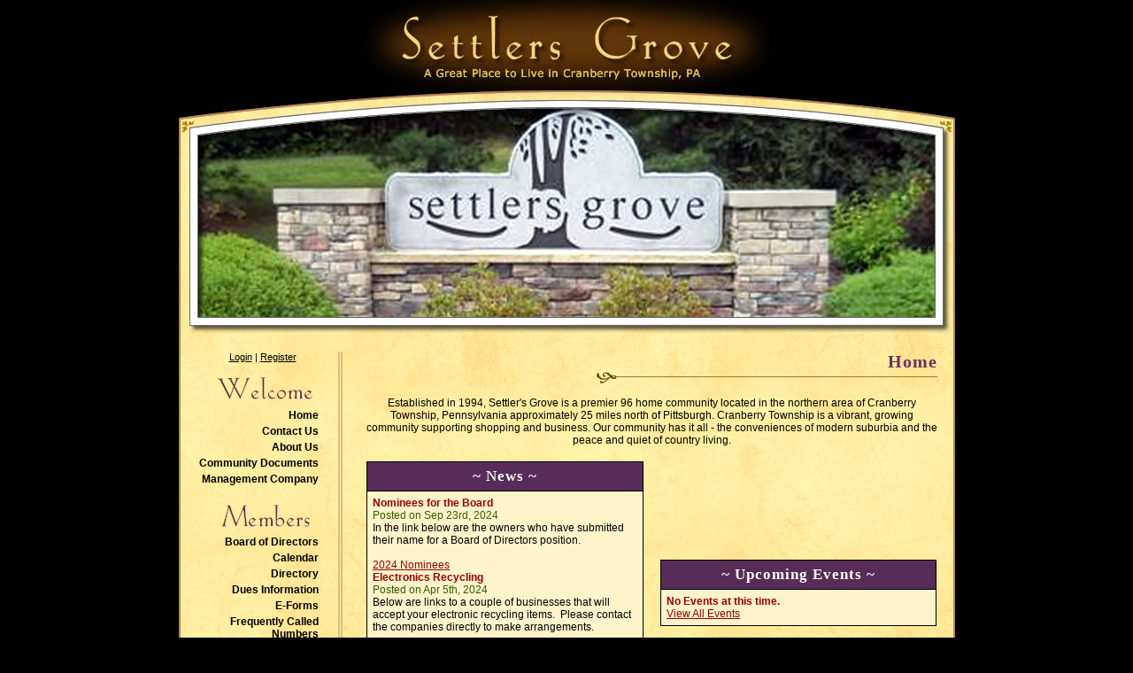

--- FILE ---
content_type: text/html; charset=UTF-8
request_url: http://www.settlersgrovehoa.org/default.php
body_size: 3869
content:
<!DOCTYPE html PUBLIC "-//W3C//DTD XHTML 1.0 Transitional//EN" "http://www.w3.org/TR/xhtml1/DTD/xhtml1-transitional.dtd">
<html xmlns="http://www.w3.org/1999/xhtml" lang="en" xml:lang="en">

<head>
<meta property="og:title" content="Settlers Grove HOA"><meta property="og:site_name" content="Settlers Grove HOA"><meta property="og:url" content="http://www.settlersgrovehoa.org/"><meta property="og:type" content="website"><meta property="og:image" content="http://www.settlersgrovehoa.org/admin2/adminfiles/grfx/opengraph/hoasites-opengraph.png"><meta property="og:description" content="Website by HOA Sites">
<meta http-equiv="Content-Type" content="text/html; charset=utf-8"/>
<script type="text/javascript" src="/admin2/common/scripts/vendor/tinymce/6.8.4/tinymce.min.js"></script>
<script type="text/javascript" src="/admin2/common/scripts/vendor/ckfinder3.7.0/ckfinder.js?v=1491"></script>
<script type="text/javascript" src="/admin2/common/scripts/dist/public-core-scripts.js?v=1491"></script>
<script type="text/javascript" src="/admin2/common/scripts/dist/public-core-scripts-css.js?v=1491"></script>
<script type="text/javascript" src="/admin2/common/scripts/dist/public-features-scripts.js?v=1491"></script>

<script type="text/javascript">
	$(function () {
		PublicPageLoader.init();
			});
</script>


<link rel="stylesheet" type="text/css" href="/admin2/pagesetup/menu/ddmenu.css" /> 
<link rel="stylesheet" type="text/css" href="/css/ddmenucustom.css" /> 
<script type="text/javascript" src="/admin2/pagesetup/menu/ddmenu.js"></script> 

<title>Settlers Grove HOA</title>
<meta name="keywords" content="settlers grove hoa"/>
<meta name="description" content="Visit Settlers Grove HOA. Browse information and resources for Settlers Grove HOA"/>

	<link href="/admin2/common/css/public.min.css?v=1491" rel="stylesheet" type="text/css"/>

<script src = "https://www.google.com/recaptcha/api.js"></script>
<link href="css/css.css" rel="stylesheet" type="text/css" />
<style>.boldtext{font-family:Verdana, Geneva, sans-serif;font-size:12px;color:#990000;font-weight:bold;}.boldtext2{font-family:Verdana, Geneva, sans-serif;font-size:12px;color:#2D5800;font-weight:bold;}</style> 
<!-- InstanceBeginEditable name="head" --><!-- InstanceEndEditable -->

			<script async src="https://www.googletagmanager.com/gtag/js?id=G-PMWDPW5Z7J"></script>
		<script>
			window.dataLayer = window.dataLayer || [];

			function gtag() {
				dataLayer.push(arguments);
			}

			gtag('js', new Date());

			gtag('config', 'G-PMWDPW5Z7J');
		</script>
	</head>

<body class="body">
<table width="877" height="100%" border="0" align="center" cellpadding="0" cellspacing="0" class="main">
  
  <tr>
    <td width="878" height="113" valign="top"><a href="default.php"><img src="grfx/header1.jpg" alt="Settlers Grove HOA" width="877" height="113" border="0"></a></td>
  </tr>
  <tr>
    <td height="216" valign="top"><img src="grfx/header2a.jpg" width="877" height="264" border="0"></td>
  </tr>
  <tr>
    <td height="20" valign="top" class="borderfull">&nbsp;</td>
  </tr>
  <tr>
    <td valign="top" class="borderfull"><table width="857" border="0" align="center" cellpadding="0" cellspacing="0">
      <tr>
        <td width="185" valign="top"><table width="175" border="0" cellspacing="0" cellpadding="0" class="leftnavbg">
          <tr>
            <td><table width="170" border="0" cellpadding="0" cellspacing="0">
              <tr>
                <td><table width="93%" border="0" align="center" cellpadding="0" cellspacing="0" class="smwhite">
                  <tr>
                    <td valign="middle"><center>
                                            <a href="sl_login.php">Login</a> | <a href="sl_register.php">Register</a>
                                            <br>
                                          </center></td>
                  </tr>
                  <tr>
                    <td valign="middle">&nbsp;</td>
                  </tr>
                </table></td>
              </tr>
            </table></td>
          </tr>
          <!-- begin nav -->
          		<tr><td> 
<div align="center"> 
		<img src="/grfx/welcome.gif" alt="Welcome" border="0" />
	</div> 
</td></tr> 
	<tr><td> 
<table width="150" border="0" cellpadding="2" cellspacing="0" class="leftnav"> 
		<tr><td> 
		<a href="/default.php" data-flexmenu="ddmenuid92109" data-dir="h" data-offsets="5,-2" style="display:block;">Home</a>
	</td></tr> 
	<tr><td> 
		<a href="/contact.php" data-flexmenu="ddmenuid92111" data-dir="h" data-offsets="5,-2" style="display:block;">Contact Us</a>
	</td></tr> 
	<tr><td> 
		<a href="/info.php?pnum=3" data-flexmenu="ddmenuid92112" data-dir="h" data-offsets="5,-2" style="display:block;">About Us</a>
	</td></tr> 
	<tr><td> 
		<a href="/info.php?pnum=4" data-flexmenu="ddmenuid92113" data-dir="h" data-offsets="5,-2" style="display:block;">Community Documents</a>
	</td></tr> 
	<tr><td> 
		<a href="/info.php?pnum=5" data-flexmenu="ddmenuid92114" data-dir="h" data-offsets="5,-2" style="display:block;">Management Company</a>
	</td></tr> 
		</table> 
</td></tr> 
	<tr><td> 
<div align="center"> 
		&nbsp;
	</div> 
</td></tr> 
	<tr><td> 
<div align="center"> 
		<img src="/grfx/members.gif" alt="Members" border="0" />
	</div> 
</td></tr> 
	<tr><td> 
<table width="150" border="0" cellpadding="2" cellspacing="0" class="leftnav"> 
		<tr><td> 
		<a href="/info.php?pnum=6" data-flexmenu="ddmenuid92116" data-dir="h" data-offsets="5,-2" style="display:block;">Board of Directors</a>
	</td></tr> 
	<tr><td> 
		<a href="/calendar2.php" data-flexmenu="ddmenuid222790" data-dir="h" data-offsets="5,-2" style="display:block;">Calendar</a>
	</td></tr> 
	<tr><td> 
		<a href="/directory.php" data-flexmenu="ddmenuid92117" data-dir="h" data-offsets="5,-2" style="display:block;">Directory</a>
	</td></tr> 
	<tr><td> 
		<a href="/info.php?pnum=7" data-flexmenu="ddmenuid92118" data-dir="h" data-offsets="5,-2" style="display:block;">Dues Information</a>
	</td></tr> 
	<tr><td> 
		<a href="/info.php?pnum=8" data-flexmenu="ddmenuid92119" data-dir="h" data-offsets="5,-2" style="display:block;">E-Forms</a>
	</td></tr> 
	<tr><td> 
		<a href="/info.php?pnum=9" data-flexmenu="ddmenuid92120" data-dir="h" data-offsets="5,-2" style="display:block;">Frequently Called Numbers</a>
	</td></tr> 
	<tr><td> 
		<a href="/info.php?pnum=5594d34d25932a" data-flexmenu="ddmenuid131921" data-dir="h" data-offsets="5,-2" style="display:block;">Meeting Minutes</a>
	</td></tr> 
	<tr><td> 
		<a href="/info.php?pnum=85c519387725ca" data-flexmenu="ddmenuid168182" data-dir="h" data-offsets="5,-2" style="display:block;">Newsletters</a>
	</td></tr> 
	<tr><td> 
		<a href="/photoalbum.php" data-flexmenu="ddmenuid92121" data-dir="h" data-offsets="5,-2" style="display:block;">Photos</a>
	</td></tr> 
	<tr><td> 
		<a href="/events.php" data-flexmenu="ddmenuid92122" data-dir="h" data-offsets="5,-2" style="display:block;">Upcoming Events</a>
	</td></tr> 
	</table> 
</td></tr> 
<script type="text/javascript">
				$(function () {
					PublicScripts.Designs.NavBars.disableStaticItem();
				});
			</script><tr><td>
</td></tr>

          <!-- end nav -->
          <tr>
            <td valign="bottom">&nbsp;</td>
          </tr>
          <tr>
            <td valign="bottom"><div align="center"><a href="sl_update.php"><img src="grfx/update.jpg" width="138" height="88" border="0"></a></div></td>
          </tr>
        </table>          <p>&nbsp;</p></td>
        <td width="672" valign="top"><table width="99%"  border="0" align="right" cellpadding="0" cellspacing="0">
            <tr>
              <td height="35" valign="middle"><div align="right">
                  <table width="500" border="0" cellspacing="0" cellpadding="0">
                    <tr>
                      <td width="490" valign="bottom" class="title"><div align="right"><!-- InstanceBeginEditable name="title" -->Home<!-- InstanceEndEditable --></div></td>
                      <td width="10" align="right">&nbsp;</td>
                    </tr>
                    <tr>
                      <td valign="top" class="title"><div align="right"><img src="grfx/bar.gif" width="420" height="13"></div></td>
                      <td align="right">&nbsp;</td>
                    </tr>
                  </table>
              </div></td>
            </tr>
            <tr>
              <td>&nbsp;</td>
            </tr>
            <tr>
              <td><table width="650"  border="0" align="center" cellpadding="0" cellspacing="0" class="text">
                  <tr>
                    <td><!-- InstanceBeginEditable name="body" -->
<div style="text-align: center;">Established in 1994, Settler&#39;s Grove is a premier&nbsp;96 home community located in the northern area of Cranberry Township, Pennsylvania approximately 25 miles north of Pittsburgh.&nbsp;Cranberry Township is a vibrant, growing community supporting shopping and&nbsp;business. Our community has it all - the conveniences of modern suburbia and the peace and quiet of country living.</div>


<div>&nbsp;</div>

<!-- begin boxes -->
				<table width="100%" class="center-table">
				<tr>
	<td width="49%" class="va-t">
<table width="100%"  border="0" cellpadding="6" cellspacing="1" bgcolor="#000000"> 
<tr> 
<td class="title2"><div align="center">~ News ~</div></td> 
</tr> 
<tr> 
<td bgcolor="#FEF3CB"> 
			<div class="ft-wrap ft-newsarticles">
																						<div class="ft-item ft-miniItem">
								<div class="boldtext ft-miniTitle">
									Nominees for the Board								</div>
																	<div class="colortext ft-miniDate">
																					Posted on Sep 23rd, 2024																													</div>
																<div class="ft-miniContent">
																			<div>In the link below are the owners who have submitted their name for a Board of Directors position.</div>
<div>&nbsp;</div>
<div><a href="/editor_upload/File/2024%20Nomination%20forms%20received%20for%20posting%20on%20website%20-%20Settlers%20Grove.pdf">2024 Nominees</a></div>																										</div>
							</div>
													<div class="ft-item ft-miniItem">
								<div class="boldtext ft-miniTitle">
									Electronics Recycling								</div>
																	<div class="colortext ft-miniDate">
																					Posted on Apr 5th, 2024																													</div>
																<div class="ft-miniContent">
																			<div>
<div>Below are links to a couple of businesses that will accept your electronic recycling items.&nbsp; Please contact the companies directly to make arrangements.</div>
<div>&nbsp;</div>
<div>ECSR (Environmental Coordination Services and Recycling - <a href="http://ecsr.net/">http://ecsr.net/</a></div>
<div>129 Ash Stop Road 1-866-815-0016 or 724-432-3278</div>
<div>&nbsp;</div>
<div>Evolution E-Cycling - <a href="http://www.evolutionecycling.com/drop-locations">http://www.evolutionecycling.com/drop-locations</a></div>
<div>922 Brush Creek Road 724-602-0025</div>
</div>																										</div>
							</div>
													<div class="ft-item ft-miniItem">
								<div class="boldtext ft-miniTitle">
									Tree Service								</div>
																	<div class="colortext ft-miniDate">
																					Posted on Feb 22nd, 2024																													</div>
																<div class="ft-miniContent">
																			<div>If you have trees that need to be removed or trimmed back, the company below has done work in Settlers Grove.&nbsp; He is reasonable in price and very professional.<br><br>Bryan's Tree and Lawn, LLC<br>Fully Insured<br>Bryan Chambers<br>724-496-3679 (cell)<br>724-898-2128 (office)<br>&nbsp;</div>																										</div>
							</div>
											
											<div class="ra"><a href="/news_details.php?view=archive">View Archives</a></div>
					
					
							</div>
			</td> 
</tr> 
</table> 
<br />
	</td>
	<td width="2%">&nbsp;</td>
	<td width="49%" class="va-t">
<table width="100%"  border="0" cellpadding="6" cellspacing="1" bgcolor="#000000"> 
<tr> 
<td class="title2"><div align="center">~ Upcoming Events ~</div></td> 
</tr> 
<tr> 
<td bgcolor="#FEF3CB"> 
				<div class="ft-wrap ft-upcomingevents">
											<div class="boldtext ca">No Events at this time.</div>
										<div class="ra"><a href="/events.php">View All Events</a></div>

					
				</div>
			</td> 
</tr> 
</table> 
<br />
<table width="100%"  border="0" cellpadding="6" cellspacing="1" bgcolor="#000000"> 
<tr> 
<td class="title2"><div align="center">~ Welcome New Neighbors ~</div></td> 
</tr> 
<tr> 
<td bgcolor="#FEF3CB"> 
<div class="ca">Please <a href="/sl_login.php?redirect=/default.php">login</a> to view this area.</div>
</td> 
</tr> 
</table> 
<br />
<table width="100%"  border="0" cellpadding="6" cellspacing="1" bgcolor="#000000"> 
<tr> 
<td class="title2"><div align="center">~ Weather ~</div></td> 
</tr> 
<tr> 
<td bgcolor="#FEF3CB"> 
<a href="http://www.accuweather.com/en/us/cranberry-township-pa/16066/weather-forecast/6490_pc" class="aw-widget-legal">
 <!--
By accessing and/or using this code snippet, you agree to AccuWeatherâ€™s terms and conditions (in English) which can be found at http://www.accuweather.com/en/free-weather-widgets/terms and AccuWeatherâ€™s Privacy Statement (in English) which can be found at http://www.accuweather.com/en/privacy.
 -->
 </a><div id="awcc1430309932895" class="aw-widget-current"  data-locationkey="6490_PC" data-unit="f" data-language="en-us" data-useip="false" data-uid="awcc1430309932895"></div><script type="text/javascript" src="http://oap.accuweather.com/launch.js"></script></td> 
</tr> 
</table> 
<br />
<table width="100%"  border="0" cellpadding="6" cellspacing="1" bgcolor="#000000"> 
<tr> 
<td class="title2"><div align="center">~ Surveys ~</div></td> 
</tr> 
<tr> 
<td bgcolor="#FEF3CB"> 
<div class="ca">Please <a href="/sl_login.php?redirect=/default.php">login</a> to view this area.</div>
</td> 
</tr> 
</table> 
<br />
	</td>
</tr>
</table>
<!-- end boxes -->
          <p>&nbsp;</p>
          <!-- InstanceEndEditable --></td>
                  </tr>
              </table></td>
            </tr>
        </table></td>
      </tr>
    </table></td>
  </tr>
  
  <tr>
    <td height="30" class="borderfull"><center>
      
        <p class="copyright">
          &copy; Copyright 2026 <a href="/default.php">Settlers Grove HOA</a>  | <a href="https://hoa-sites.com" rel="nofollow" target="_blank">Homeowners Association Website</a> by  <a href="https://hoa-sites.com" rel="nofollow" target="_blank">HOA Sites</a>  | <a href="/policies.php">Terms of Use</a>  | <a href="/admin2/adminfiles/default.php">Admin</a> 
    </p>
        </center></td>
  </tr>
</table>
 
</body>
<!-- InstanceEnd --></html>


--- FILE ---
content_type: text/css
request_url: http://www.settlersgrovehoa.org/css/css.css
body_size: 959
content:
html, body {
	margin: 0px;
	height: 100%;
}
.body {
	margin-left: 0px;
	margin-right: 0px;
	margin-top: 0px;
	margin-bottom: 0px;
	background-color: #000000;
}
.main {
	background-image: url(../grfx/bg_main.jpg);
	background-color: #F7F0D4;
}
.borderfull {
	border-right-width: 2px;
	border-left-width: 2px;
	border-right-style: solid;
	border-left-style: solid;
	border-right-color: #AE8A4E;
	border-left-color: #AE8A4E;
}
.borderright {
	border-right-width: 2px;
	border-right-style: solid;
	border-right-color: #AE8A4E;
}
.borderleft {
	border-left-width: 2px;
	border-left-style: solid;
	border-left-color: #AE8A4E;
}
table {
	font-family: Verdana, Arial, Helvetica, sans-serif;
	font-size: 12px;
	color: #000000;
}
.text {
	font-family: Verdana, Arial, Helvetica, sans-serif;
	font-size: 12px;
	color: #000000;
}
a:link, a:visited {
	font-family: Verdana, Arial, Helvetica, sans-serif;
	font-size: 12px;
	color: #990000;
	text-decoration: underline;
}
a:hover, a:active {
	font-family: Verdana, Arial, Helvetica, sans-serif;
	font-size: 12px;
	color: #000000;
	text-decoration: none;
}
.copyright {
	font-family: Verdana, Arial, Helvetica, sans-serif;
	font-size: 9px;
	color: #000000;
}
.copyright, .copyright a:link, .copyright a:visited {
	font-family: Verdana, Arial, Helvetica, sans-serif;
	font-size: 9px;
	color: #333333;
	text-decoration: none;
}
.copyright a:hover, .copyright a:active {
	font-family: Verdana, Arial, Helvetica, sans-serif;
	font-size: 9px;
	color: #990000;
	text-decoration: underline;
}
.leftnavbg {
	background-image: url(../grfx/bg_leftnav.gif);
	background-repeat: repeat-y;
	background-position: right;
}
.leftnav {
	font-family: Verdana, Arial, Helvetica, sans-serif;
	font-size: 12px;
	color: #F00;
	font-weight: bold;
	text-align: right;
}
.leftnav a:link, .leftnav a:visited {
	font-family: Verdana, Arial, Helvetica, sans-serif;
	font-size: 12px;
	color: #000000;
	text-decoration: none;
	font-weight: bold;
}
.leftnav a:hover, .leftnav a:active {
	font-family: Verdana, Arial, Helvetica, sans-serif;
	font-size: 12px;
	color: #663366;
	text-decoration: none;
	font-weight: bold;
}
.smwhite {
	font-family: Verdana, Arial, Helvetica, sans-serif;
	font-size: 11px;
	color: #000000;
}
.smwhite a:link, .smwhite a:visited {
	font-family: Verdana, Arial, Helvetica, sans-serif;
	font-size: 11px;
	color: #000000;
	text-decoration: underline;
}
.smwhite a:hover, .smwhite a:active {
	font-family: Verdana, Arial, Helvetica, sans-serif;
	font-size: 11px;
	color: #000000;
	text-decoration: none;
}
.title {
	font-family: "Times New Roman", Times, serif;
	font-size: 20px;
	font-weight: bold;
	color: #663366;
	letter-spacing: 1px;
}
.title2 {
	font-family: "Times New Roman", Times, serif;
	font-size: 17px;
	font-weight: bold;
	color: #FFFFFF;
	text-align: center;
	letter-spacing: 1px;
	background-color: #582C58;
}
.title3 {
	font-family: Arial, Helvetica, sans-serif;
	font-size: 17px;
	font-weight: bold;
	color: #943A17;
	letter-spacing: 3px;
}
.formbox {
	font-family: Verdana, Arial, Helvetica, sans-serif;
	font-size: 12px;
	color: #333333;
	border: 1px solid #B78900;
}
.boldtext {
	font-family: Verdana, Arial, Helvetica, sans-serif;
	font-size: 12px;
	color: #990000;
	font-weight: bold;
}
.boldtext2 {
	font-family: Verdana, Arial, Helvetica, sans-serif;
	font-size: 12px;
	color: #2D5800;
	font-weight: bold;
}
.colortext {
	font-family: Verdana, Arial, Helvetica, sans-serif;
	font-size: 12px;
	color: #315E00;
}
li {
	padding-bottom: 4px;
	padding-top: 4px;
}
.calendarhead {
	font-family: Arial, Helvetica, sans-serif;
	font-size: 12px;
	color: #FFFFFF;
	font-weight: bold;
	background-color: #582C58;
}
.organizerrow  {
	padding: 4px;
	color:#FFFFFF;
	font-weight:bold;
	background-color: #582C58;
}
.organizerlight { 
	background-color: #FCF9EB; 
}
.dirviewtitle {
	background-color: #582C58;
	font-family: Arial, Helvetica, sans-serif;
	font-weight: bold;
	color: #FFFFFF;
	font-size: 13px;
}
.dirviewrow { 
	background-color: #FBF8EA; 
}
/* Nav */
.roll a  {
	display:block;
	height: 38px;
	padding: 0;
	margin: 0;
}
.t_one a {
	background: url(../grfx/t_one.jpg) 0 0 no-repeat;
	width: 0px;
}
.t_two a {
	background: url(../grfx/t_two.jpg) 0 0 no-repeat;
	width: 0px;
}
.t_three a {
	background: url(../grfx/t_three.jpg) 0 0 no-repeat;
	width: 0px;
}
.t_four a {
	background: url(../grfx/t_four.jpg) 0 0 no-repeat;
	width: 0px;
}
.t_five a {
	background: url(../grfx/t_five.jpg) 0 0 no-repeat;
	width: 0px;
}
.t_six a {
	background: url(../grfx/t_six.jpg) 0 0 no-repeat;
	width: 0px;
}
.t_seven a {
	background: url(../grfx/t_seven.jpg) 0 0 no-repeat;
	width: 0px;
}
.roll a:hover {
	background-position: 0 -38px;
}
.tnavpad	{
	padding: 5px 15px;
}
